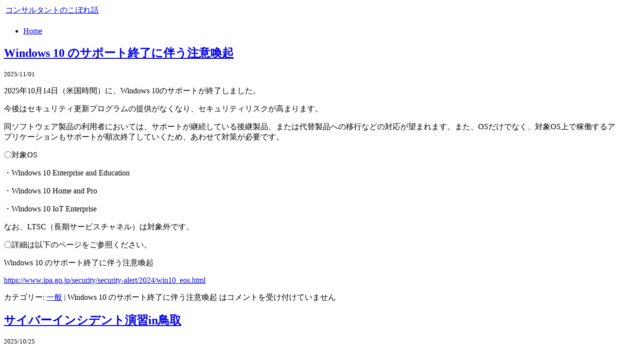

--- FILE ---
content_type: text/html; charset=UTF-8
request_url: https://blog.net-squares.com/?paged=2
body_size: 62802
content:
<!DOCTYPE html PUBLIC "-//W3C//DTD XHTML 1.0 Transitional//EN" "http://www.w3.org/TR/xhtml1/DTD/xhtml1-transitional.dtd">
<html xmlns="http://www.w3.org/1999/xhtml" lang="ja">

<head profile="http://gmpg.org/xfn/11">
<meta http-equiv="Content-Type" content="text/html; charset=UTF-8" />

<title>コンサルタントのこぼれ話  </title>

<meta name="generator" content="WordPress 6.1.9" /> <!-- leave this for stats -->

<link rel="stylesheet" href="https://blog.net-squares.com/wp-content/themes/0967/style.css" type="text/css" media="screen" />
<link rel="alternate" type="application/rss+xml" title="コンサルタントのこぼれ話 RSS Feed" href="https://blog.net-squares.com/?feed=rss2" />
<link rel="pingback" href="https://blog.net-squares.com/xmlrpc.php" />
<script type="text/javascript" src="https://blog.net-squares.com/wp-content/themes/0967/script.js"></script>
<meta name='robots' content='max-image-preview:large' />
<script type="text/javascript">
window._wpemojiSettings = {"baseUrl":"https:\/\/s.w.org\/images\/core\/emoji\/14.0.0\/72x72\/","ext":".png","svgUrl":"https:\/\/s.w.org\/images\/core\/emoji\/14.0.0\/svg\/","svgExt":".svg","source":{"concatemoji":"https:\/\/blog.net-squares.com\/wp-includes\/js\/wp-emoji-release.min.js?ver=6.1.9"}};
/*! This file is auto-generated */
!function(e,a,t){var n,r,o,i=a.createElement("canvas"),p=i.getContext&&i.getContext("2d");function s(e,t){var a=String.fromCharCode,e=(p.clearRect(0,0,i.width,i.height),p.fillText(a.apply(this,e),0,0),i.toDataURL());return p.clearRect(0,0,i.width,i.height),p.fillText(a.apply(this,t),0,0),e===i.toDataURL()}function c(e){var t=a.createElement("script");t.src=e,t.defer=t.type="text/javascript",a.getElementsByTagName("head")[0].appendChild(t)}for(o=Array("flag","emoji"),t.supports={everything:!0,everythingExceptFlag:!0},r=0;r<o.length;r++)t.supports[o[r]]=function(e){if(p&&p.fillText)switch(p.textBaseline="top",p.font="600 32px Arial",e){case"flag":return s([127987,65039,8205,9895,65039],[127987,65039,8203,9895,65039])?!1:!s([55356,56826,55356,56819],[55356,56826,8203,55356,56819])&&!s([55356,57332,56128,56423,56128,56418,56128,56421,56128,56430,56128,56423,56128,56447],[55356,57332,8203,56128,56423,8203,56128,56418,8203,56128,56421,8203,56128,56430,8203,56128,56423,8203,56128,56447]);case"emoji":return!s([129777,127995,8205,129778,127999],[129777,127995,8203,129778,127999])}return!1}(o[r]),t.supports.everything=t.supports.everything&&t.supports[o[r]],"flag"!==o[r]&&(t.supports.everythingExceptFlag=t.supports.everythingExceptFlag&&t.supports[o[r]]);t.supports.everythingExceptFlag=t.supports.everythingExceptFlag&&!t.supports.flag,t.DOMReady=!1,t.readyCallback=function(){t.DOMReady=!0},t.supports.everything||(n=function(){t.readyCallback()},a.addEventListener?(a.addEventListener("DOMContentLoaded",n,!1),e.addEventListener("load",n,!1)):(e.attachEvent("onload",n),a.attachEvent("onreadystatechange",function(){"complete"===a.readyState&&t.readyCallback()})),(e=t.source||{}).concatemoji?c(e.concatemoji):e.wpemoji&&e.twemoji&&(c(e.twemoji),c(e.wpemoji)))}(window,document,window._wpemojiSettings);
</script>
<style type="text/css">
img.wp-smiley,
img.emoji {
	display: inline !important;
	border: none !important;
	box-shadow: none !important;
	height: 1em !important;
	width: 1em !important;
	margin: 0 0.07em !important;
	vertical-align: -0.1em !important;
	background: none !important;
	padding: 0 !important;
}
</style>
	<link rel='stylesheet' id='wp-block-library-css' href='https://blog.net-squares.com/wp-includes/css/dist/block-library/style.min.css?ver=6.1.9' type='text/css' media='all' />
<link rel='stylesheet' id='classic-theme-styles-css' href='https://blog.net-squares.com/wp-includes/css/classic-themes.min.css?ver=1' type='text/css' media='all' />
<style id='global-styles-inline-css' type='text/css'>
body{--wp--preset--color--black: #000000;--wp--preset--color--cyan-bluish-gray: #abb8c3;--wp--preset--color--white: #ffffff;--wp--preset--color--pale-pink: #f78da7;--wp--preset--color--vivid-red: #cf2e2e;--wp--preset--color--luminous-vivid-orange: #ff6900;--wp--preset--color--luminous-vivid-amber: #fcb900;--wp--preset--color--light-green-cyan: #7bdcb5;--wp--preset--color--vivid-green-cyan: #00d084;--wp--preset--color--pale-cyan-blue: #8ed1fc;--wp--preset--color--vivid-cyan-blue: #0693e3;--wp--preset--color--vivid-purple: #9b51e0;--wp--preset--gradient--vivid-cyan-blue-to-vivid-purple: linear-gradient(135deg,rgba(6,147,227,1) 0%,rgb(155,81,224) 100%);--wp--preset--gradient--light-green-cyan-to-vivid-green-cyan: linear-gradient(135deg,rgb(122,220,180) 0%,rgb(0,208,130) 100%);--wp--preset--gradient--luminous-vivid-amber-to-luminous-vivid-orange: linear-gradient(135deg,rgba(252,185,0,1) 0%,rgba(255,105,0,1) 100%);--wp--preset--gradient--luminous-vivid-orange-to-vivid-red: linear-gradient(135deg,rgba(255,105,0,1) 0%,rgb(207,46,46) 100%);--wp--preset--gradient--very-light-gray-to-cyan-bluish-gray: linear-gradient(135deg,rgb(238,238,238) 0%,rgb(169,184,195) 100%);--wp--preset--gradient--cool-to-warm-spectrum: linear-gradient(135deg,rgb(74,234,220) 0%,rgb(151,120,209) 20%,rgb(207,42,186) 40%,rgb(238,44,130) 60%,rgb(251,105,98) 80%,rgb(254,248,76) 100%);--wp--preset--gradient--blush-light-purple: linear-gradient(135deg,rgb(255,206,236) 0%,rgb(152,150,240) 100%);--wp--preset--gradient--blush-bordeaux: linear-gradient(135deg,rgb(254,205,165) 0%,rgb(254,45,45) 50%,rgb(107,0,62) 100%);--wp--preset--gradient--luminous-dusk: linear-gradient(135deg,rgb(255,203,112) 0%,rgb(199,81,192) 50%,rgb(65,88,208) 100%);--wp--preset--gradient--pale-ocean: linear-gradient(135deg,rgb(255,245,203) 0%,rgb(182,227,212) 50%,rgb(51,167,181) 100%);--wp--preset--gradient--electric-grass: linear-gradient(135deg,rgb(202,248,128) 0%,rgb(113,206,126) 100%);--wp--preset--gradient--midnight: linear-gradient(135deg,rgb(2,3,129) 0%,rgb(40,116,252) 100%);--wp--preset--duotone--dark-grayscale: url('#wp-duotone-dark-grayscale');--wp--preset--duotone--grayscale: url('#wp-duotone-grayscale');--wp--preset--duotone--purple-yellow: url('#wp-duotone-purple-yellow');--wp--preset--duotone--blue-red: url('#wp-duotone-blue-red');--wp--preset--duotone--midnight: url('#wp-duotone-midnight');--wp--preset--duotone--magenta-yellow: url('#wp-duotone-magenta-yellow');--wp--preset--duotone--purple-green: url('#wp-duotone-purple-green');--wp--preset--duotone--blue-orange: url('#wp-duotone-blue-orange');--wp--preset--font-size--small: 13px;--wp--preset--font-size--medium: 20px;--wp--preset--font-size--large: 36px;--wp--preset--font-size--x-large: 42px;--wp--preset--spacing--20: 0.44rem;--wp--preset--spacing--30: 0.67rem;--wp--preset--spacing--40: 1rem;--wp--preset--spacing--50: 1.5rem;--wp--preset--spacing--60: 2.25rem;--wp--preset--spacing--70: 3.38rem;--wp--preset--spacing--80: 5.06rem;}:where(.is-layout-flex){gap: 0.5em;}body .is-layout-flow > .alignleft{float: left;margin-inline-start: 0;margin-inline-end: 2em;}body .is-layout-flow > .alignright{float: right;margin-inline-start: 2em;margin-inline-end: 0;}body .is-layout-flow > .aligncenter{margin-left: auto !important;margin-right: auto !important;}body .is-layout-constrained > .alignleft{float: left;margin-inline-start: 0;margin-inline-end: 2em;}body .is-layout-constrained > .alignright{float: right;margin-inline-start: 2em;margin-inline-end: 0;}body .is-layout-constrained > .aligncenter{margin-left: auto !important;margin-right: auto !important;}body .is-layout-constrained > :where(:not(.alignleft):not(.alignright):not(.alignfull)){max-width: var(--wp--style--global--content-size);margin-left: auto !important;margin-right: auto !important;}body .is-layout-constrained > .alignwide{max-width: var(--wp--style--global--wide-size);}body .is-layout-flex{display: flex;}body .is-layout-flex{flex-wrap: wrap;align-items: center;}body .is-layout-flex > *{margin: 0;}:where(.wp-block-columns.is-layout-flex){gap: 2em;}.has-black-color{color: var(--wp--preset--color--black) !important;}.has-cyan-bluish-gray-color{color: var(--wp--preset--color--cyan-bluish-gray) !important;}.has-white-color{color: var(--wp--preset--color--white) !important;}.has-pale-pink-color{color: var(--wp--preset--color--pale-pink) !important;}.has-vivid-red-color{color: var(--wp--preset--color--vivid-red) !important;}.has-luminous-vivid-orange-color{color: var(--wp--preset--color--luminous-vivid-orange) !important;}.has-luminous-vivid-amber-color{color: var(--wp--preset--color--luminous-vivid-amber) !important;}.has-light-green-cyan-color{color: var(--wp--preset--color--light-green-cyan) !important;}.has-vivid-green-cyan-color{color: var(--wp--preset--color--vivid-green-cyan) !important;}.has-pale-cyan-blue-color{color: var(--wp--preset--color--pale-cyan-blue) !important;}.has-vivid-cyan-blue-color{color: var(--wp--preset--color--vivid-cyan-blue) !important;}.has-vivid-purple-color{color: var(--wp--preset--color--vivid-purple) !important;}.has-black-background-color{background-color: var(--wp--preset--color--black) !important;}.has-cyan-bluish-gray-background-color{background-color: var(--wp--preset--color--cyan-bluish-gray) !important;}.has-white-background-color{background-color: var(--wp--preset--color--white) !important;}.has-pale-pink-background-color{background-color: var(--wp--preset--color--pale-pink) !important;}.has-vivid-red-background-color{background-color: var(--wp--preset--color--vivid-red) !important;}.has-luminous-vivid-orange-background-color{background-color: var(--wp--preset--color--luminous-vivid-orange) !important;}.has-luminous-vivid-amber-background-color{background-color: var(--wp--preset--color--luminous-vivid-amber) !important;}.has-light-green-cyan-background-color{background-color: var(--wp--preset--color--light-green-cyan) !important;}.has-vivid-green-cyan-background-color{background-color: var(--wp--preset--color--vivid-green-cyan) !important;}.has-pale-cyan-blue-background-color{background-color: var(--wp--preset--color--pale-cyan-blue) !important;}.has-vivid-cyan-blue-background-color{background-color: var(--wp--preset--color--vivid-cyan-blue) !important;}.has-vivid-purple-background-color{background-color: var(--wp--preset--color--vivid-purple) !important;}.has-black-border-color{border-color: var(--wp--preset--color--black) !important;}.has-cyan-bluish-gray-border-color{border-color: var(--wp--preset--color--cyan-bluish-gray) !important;}.has-white-border-color{border-color: var(--wp--preset--color--white) !important;}.has-pale-pink-border-color{border-color: var(--wp--preset--color--pale-pink) !important;}.has-vivid-red-border-color{border-color: var(--wp--preset--color--vivid-red) !important;}.has-luminous-vivid-orange-border-color{border-color: var(--wp--preset--color--luminous-vivid-orange) !important;}.has-luminous-vivid-amber-border-color{border-color: var(--wp--preset--color--luminous-vivid-amber) !important;}.has-light-green-cyan-border-color{border-color: var(--wp--preset--color--light-green-cyan) !important;}.has-vivid-green-cyan-border-color{border-color: var(--wp--preset--color--vivid-green-cyan) !important;}.has-pale-cyan-blue-border-color{border-color: var(--wp--preset--color--pale-cyan-blue) !important;}.has-vivid-cyan-blue-border-color{border-color: var(--wp--preset--color--vivid-cyan-blue) !important;}.has-vivid-purple-border-color{border-color: var(--wp--preset--color--vivid-purple) !important;}.has-vivid-cyan-blue-to-vivid-purple-gradient-background{background: var(--wp--preset--gradient--vivid-cyan-blue-to-vivid-purple) !important;}.has-light-green-cyan-to-vivid-green-cyan-gradient-background{background: var(--wp--preset--gradient--light-green-cyan-to-vivid-green-cyan) !important;}.has-luminous-vivid-amber-to-luminous-vivid-orange-gradient-background{background: var(--wp--preset--gradient--luminous-vivid-amber-to-luminous-vivid-orange) !important;}.has-luminous-vivid-orange-to-vivid-red-gradient-background{background: var(--wp--preset--gradient--luminous-vivid-orange-to-vivid-red) !important;}.has-very-light-gray-to-cyan-bluish-gray-gradient-background{background: var(--wp--preset--gradient--very-light-gray-to-cyan-bluish-gray) !important;}.has-cool-to-warm-spectrum-gradient-background{background: var(--wp--preset--gradient--cool-to-warm-spectrum) !important;}.has-blush-light-purple-gradient-background{background: var(--wp--preset--gradient--blush-light-purple) !important;}.has-blush-bordeaux-gradient-background{background: var(--wp--preset--gradient--blush-bordeaux) !important;}.has-luminous-dusk-gradient-background{background: var(--wp--preset--gradient--luminous-dusk) !important;}.has-pale-ocean-gradient-background{background: var(--wp--preset--gradient--pale-ocean) !important;}.has-electric-grass-gradient-background{background: var(--wp--preset--gradient--electric-grass) !important;}.has-midnight-gradient-background{background: var(--wp--preset--gradient--midnight) !important;}.has-small-font-size{font-size: var(--wp--preset--font-size--small) !important;}.has-medium-font-size{font-size: var(--wp--preset--font-size--medium) !important;}.has-large-font-size{font-size: var(--wp--preset--font-size--large) !important;}.has-x-large-font-size{font-size: var(--wp--preset--font-size--x-large) !important;}
.wp-block-navigation a:where(:not(.wp-element-button)){color: inherit;}
:where(.wp-block-columns.is-layout-flex){gap: 2em;}
.wp-block-pullquote{font-size: 1.5em;line-height: 1.6;}
</style>
<link rel="https://api.w.org/" href="https://blog.net-squares.com/index.php?rest_route=/" /><link rel="EditURI" type="application/rsd+xml" title="RSD" href="https://blog.net-squares.com/xmlrpc.php?rsd" />
<link rel="wlwmanifest" type="application/wlwmanifest+xml" href="https://blog.net-squares.com/wp-includes/wlwmanifest.xml" />
<meta name="generator" content="WordPress 6.1.9" />
<meta name="google-site-verification" content="Aw_btkCLXMoz0NLe3S3x_RmI-zcTznz0ERK7GS2XRaM" />
</head>
<body>
<div class="PageBackgroundGlare"><div class="PageBackgroundGlareImage"></div></div>
<div class="Main">

<div class="Sheet">
  <div class="Sheet-body">
<div class="Header">
  <div>
<table class="logo">
<tr><td class="logo-name"><a href="https://blog.net-squares.com/">コンサルタントのこぼれ話</a></td></tr>
<tr><td class="logo-text"></td></tr>
</table>

  </div>
</div>
<div class="nav">
<ul class="menu">
<li><a class="active" href="https://blog.net-squares.com"><span><span>Home</span></span></a></li></ul>
<div class="l"></div><div class="r"><div></div></div></div><div class="contentLayout">
<div class="content">


<div class="Block">
  <div class="Block-body">

<div class="BlockContent">
  <div class="BlockContent-body">
  
    
      <div class="post" id="post-2835">
        <h2><a href="https://blog.net-squares.com/?p=2835" rel="bookmark" title="Windows 10 のサポート終了に伴う注意喚起のパーマリンク">Windows 10 のサポート終了に伴う注意喚起</a></h2>
        <small>2025/11/01 <!-- by kenji --></small>

        <div class="entry">
          <p data-removefontsize="true" data-originalcomputedfontsize="16"><span lang="EN-US" data-removefontsize="true" data-originalcomputedfontsize="16">2025</span>年<span lang="EN-US" data-removefontsize="true" data-originalcomputedfontsize="16">10</span>月<span lang="EN-US" data-removefontsize="true" data-originalcomputedfontsize="16">14</span>日（米国時間）に、<span lang="EN-US" data-removefontsize="true" data-originalcomputedfontsize="16">Windows 10</span>のサポートが終了しました。<u></u><u></u></p>
<p data-removefontsize="true" data-originalcomputedfontsize="16">今後はセキュリティ更新プログラムの提供がなくなり、<wbr />セキュリティリスクが高まります。<u></u><u></u></p>
<p data-removefontsize="true" data-originalcomputedfontsize="16">同ソフトウェア製品の利用者においては、<wbr />サポートが継続している後継製品、<wbr />または代替製品への移行などの対応が望まれます。また、<span lang="EN-US" data-removefontsize="true" data-originalcomputedfontsize="16">OS</span>だけ<wbr />でなく、対象<span lang="EN-US" data-removefontsize="true" data-originalcomputedfontsize="16">OS</span>上で稼働するアプリケーションもサポートが順次<wbr />終了していくため、あわせて対策が必要です。<u></u><u></u></p>
<p data-removefontsize="true" data-originalcomputedfontsize="16">〇対象<span lang="EN-US" data-removefontsize="true" data-originalcomputedfontsize="16">OS<u></u><u></u></span></p>
<p data-removefontsize="true" data-originalcomputedfontsize="16">・<span lang="EN-US" data-removefontsize="true" data-originalcomputedfontsize="16">Windows 10 Enterprise and Education<u></u><u></u></span></p>
<p data-removefontsize="true" data-originalcomputedfontsize="16">・<span lang="EN-US" data-removefontsize="true" data-originalcomputedfontsize="16">Windows 10 Home and Pro<u></u><u></u></span></p>
<p data-removefontsize="true" data-originalcomputedfontsize="16">・<span lang="EN-US" data-removefontsize="true" data-originalcomputedfontsize="16">Windows 10 IoT Enterprise<u></u><u></u></span></p>
<p data-removefontsize="true" data-originalcomputedfontsize="16">なお、<span lang="EN-US" data-removefontsize="true" data-originalcomputedfontsize="16">LTSC</span>（長期サービスチャネル）は対象外です。<u></u><u></u></p>
<p data-removefontsize="true" data-originalcomputedfontsize="16">〇詳細は以下のページをご参照ください。<u></u><u></u></p>
<p data-removefontsize="true" data-originalcomputedfontsize="16"><span lang="EN-US" data-removefontsize="true" data-originalcomputedfontsize="16">Windows 10 </span>のサポート終了に伴う注意喚起<u></u><u></u></p>
<p><span lang="EN-US"><a href="https://www.ipa.go.jp/security/security-alert/2024/win10_eos.html" target="_blank" rel="noopener" data-saferedirecturl="https://www.google.com/url?q=https://www.ipa.go.jp/security/security-alert/2024/win10_eos.html&amp;source=gmail&amp;ust=1762207187075000&amp;usg=AOvVaw3WCJSVqSBSdezZ9hEYVngp" data-removefontsize="true" data-originalcomputedfontsize="16">https://www.ipa.go.jp/<wbr />security/security-alert/2024/<wbr />win10_eos.html</a></span></p>
        </div>

        <p class="postmetadata"> カテゴリー: <a href="https://blog.net-squares.com/?cat=1" rel="category">一般</a> |   <span><span class="screen-reader-text">Windows 10 のサポート終了に伴う注意喚起 は</span>コメントを受け付けていません</span></p>
      </div>

    
      <div class="post" id="post-2832">
        <h2><a href="https://blog.net-squares.com/?p=2832" rel="bookmark" title="サイバーインシデント演習in鳥取のパーマリンク">サイバーインシデント演習in鳥取</a></h2>
        <small>2025/10/25 <!-- by kenji --></small>

        <div class="entry">
          <p style="font-weight: 400;" data-removefontsize="true" data-originalcomputedfontsize="16">　近年、世界的にサイバー攻撃を起因としたセキュリティインシデントが増加し、攻撃の手法も高度化・巧妙化しており、大企業にとどまらず、中小企業に対するサイバー攻撃も増加しています。</p>
<p style="font-weight: 400;" data-removefontsize="true" data-originalcomputedfontsize="16">　このような状況を踏まえ、本演習では、中小企業や団体等の経営層、セキュリティ責任者及び情報システム運用担当者を対象に、サイバー攻撃を受けた場合に、迅速に対応できるよう、初級レベルのインシデント対応を学ぶことができます。</p>
<p style="font-weight: 400;" data-removefontsize="true" data-originalcomputedfontsize="16">　参加費は、無料となっていますので、ぜひご参加ください。</p>
<p style="font-weight: 400;" data-removefontsize="true" data-originalcomputedfontsize="16">【開催日時】令和<span data-removefontsize="true" data-originalcomputedfontsize="16">7</span>年<span data-removefontsize="true" data-originalcomputedfontsize="16">11</span>月<span data-removefontsize="true" data-originalcomputedfontsize="16">26</span>日（水）<span data-removefontsize="true" data-originalcomputedfontsize="16">13:00</span>～<span data-removefontsize="true" data-originalcomputedfontsize="16">17:00</span>（受付開始：<span data-removefontsize="true" data-originalcomputedfontsize="16">12</span>時<span data-removefontsize="true" data-originalcomputedfontsize="16">30</span>分）</p>
<p style="font-weight: 400;" data-removefontsize="true" data-originalcomputedfontsize="16">【会　場】ホテルモナーク鳥取　仁風の間（鳥取県鳥取市永楽温泉町<span data-removefontsize="true" data-originalcomputedfontsize="16">403</span>）</p>
<p style="font-weight: 400;" data-removefontsize="true" data-originalcomputedfontsize="16">【対　象】中小企業や団体等の経営層、セキュリティ責任者及び情報システム運用担当者</p>
<p style="font-weight: 400;" data-removefontsize="true" data-originalcomputedfontsize="16">【定　員】<span data-removefontsize="true" data-originalcomputedfontsize="16">40</span>名<span data-removefontsize="true" data-originalcomputedfontsize="16">(</span>先着順<span data-removefontsize="true" data-originalcomputedfontsize="16">)</span></p>
<p style="font-weight: 400;" data-removefontsize="true" data-originalcomputedfontsize="16">【参加費】無料</p>
<p style="font-weight: 400;" data-removefontsize="true" data-originalcomputedfontsize="16">【申込方法】参加ご希望の方は令和<span data-removefontsize="true" data-originalcomputedfontsize="16">7</span>年<span data-removefontsize="true" data-originalcomputedfontsize="16">11</span>月<span data-removefontsize="true" data-originalcomputedfontsize="16">18</span>日（火<span data-removefontsize="true" data-originalcomputedfontsize="16">)</span>までに、以下のお申込みフォームからお申込みください。</p>
<p style="font-weight: 400;" data-removefontsize="true" data-originalcomputedfontsize="16">　　　　　　お申込みフォーム：<a href="https://www.kiis.or.jp/form/?id=248" data-saferedirecturl="https://www.google.com/url?q=https://www.kiis.or.jp/form/?id%3D248&amp;source=gmail&amp;ust=1761444750815000&amp;usg=AOvVaw01Avxb3vwrji1vInRs6I5U" data-removefontsize="true" data-originalcomputedfontsize="16">https://www.kiis.or.jp/form/?id=248</a></p>
        </div>

        <p class="postmetadata"> カテゴリー: <a href="https://blog.net-squares.com/?cat=1" rel="category">一般</a> |   <span><span class="screen-reader-text">サイバーインシデント演習in鳥取 は</span>コメントを受け付けていません</span></p>
      </div>

    
      <div class="post" id="post-2830">
        <h2><a href="https://blog.net-squares.com/?p=2830" rel="bookmark" title="中国出張のパーマリンク">中国出張</a></h2>
        <small>2025/10/18 <!-- by kenji --></small>

        <div class="entry">
          <p>今週は、厦門から上海まで出張に出ていました。</p>
<p>ISO20000の認証審査に10年間、その後の内部監査フォローに3年間の長いお付き合いになります。</p>
<p>その間にも中国の名所を案内して貰って、正直何処に行ったかよく覚えてないのですが、交流を深めさせて頂いてます。</p>
<p>可能な限り続けたいお仕事です、、、</p>
<p>&nbsp;</p>
        </div>

        <p class="postmetadata"> カテゴリー: <a href="https://blog.net-squares.com/?cat=1" rel="category">一般</a> |   <span><span class="screen-reader-text">中国出張 は</span>コメントを受け付けていません</span></p>
      </div>

    
      <div class="post" id="post-2827">
        <h2><a href="https://blog.net-squares.com/?p=2827" rel="bookmark" title="ひろしまITフェス2025（10/22-23）開催！のパーマリンク">ひろしまITフェス2025（10/22-23）開催！</a></h2>
        <small>2025/10/11 <!-- by kenji --></small>

        <div class="entry">
          <p>ひろしまIT推進実行委員会は、「ひろしまITフェス2025〜未来をつなぐ、ひろ<br />
しまテクノロジー・イノベーションハブ〜」<span dir="ltr">2025年10月22日（水）</span>・<span dir="ltr">23日（木）</span><br />
を、広島県情報プラザで開催します。IT業界の専門家や地元企業、学生、市民が<br />
集まり、最新技術や地域でのIT活用事例を学びながら意見交換を行います。地域<br />
課題解決や新産業創出に向けた取り組みを紹介し、広島の未来を共に描く2日間で<br />
す。<br />
(一社)広島県情報産業協会は、ひろしまIT推進実行委員会の構成員で運営主体で<br />
す。なお、本イベントはANIAも後援しています。</p>
<p>リンク：<span dir="ltr">https://www.hia.or.jp/fes2025/</span></p>
        </div>

        <p class="postmetadata"> カテゴリー: <a href="https://blog.net-squares.com/?cat=1" rel="category">一般</a> |   <span><span class="screen-reader-text">ひろしまITフェス2025（10/22-23）開催！ は</span>コメントを受け付けていません</span></p>
      </div>

    
      <div class="post" id="post-2825">
        <h2><a href="https://blog.net-squares.com/?p=2825" rel="bookmark" title="広島でセキュリティキャンプを開催！のパーマリンク">広島でセキュリティキャンプを開催！</a></h2>
        <small>2025/10/04 <!-- by kenji --></small>

        <div class="entry">
          <p>『セキュリティ・キャンプ2025ミニ（広島開催）～公開講座～』を下記の通り開催する事と致しましたので、ご案内申しあげます。</p>
<p>記</p>
<p>○演　題：『セキュリティ・キャンプ2025ミニ（広島開催）～公開講座～』</p>
<p>○日　時：令和7年10月24日(金) 13：00～17：40 (受付開始 12:30）</p>
<p>○場　所：ハイブリッド開催</p>
<p>オンライン（Zoomウェビナー）、現地参加が選択可能です</p>
<p>【現地】</p>
<p>広島市立大学サテライトキャンパス</p>
<p>（広島市中区大手町四丁目1番1号　大手町平和ビル9階）</p>
<p>○締　切：令和7年10月20日(月) 17:00</p>
<p>○参加資格：どなたでも参加できます（現地 50名、オンライン 200名）</p>
<p>（社会人・学生・教職員・保護者等）</p>
<p>○講演内容：</p>
<p>・「サイバー犯罪の現状と対策について」</p>
<p>サイバー犯罪対策課員／広島県警察本部 生活安全部</p>
<p>・「サイバー攻撃への実現可能な防御とは－その対策、間違っていませんか？－」</p>
<p>森井昌克氏／神戸大学 名誉教授 特命教授</p>
<p>・「生成AIとAIエージェントによるセキュリティ業務自動化について」</p>
<p>濱本常義氏／株式会社エネコム 情報システム事業本部 IT インテグレーション部</p>
<p>・「セキュリティ・キャンプ紹介」</p>
<p>齋藤 徳秀氏／一般社団法人セキュリティ・キャンプ協議会 地域連携グループ</p>
<p>・「HiBiSインターネットセキュリティ部会紹介」</p>
<p>久保康司氏／HiBiSインターネットセキュリティ部会</p>
<p>・「証券口座乗っ取り事案は対岸の火事ではない」</p>
<p>松本隆氏／株式会社ディー・エヌ・エー IT本部 セキュリティ部 サイバー アナリスト</p>
<p>○お申込：</p>
<p>セキュリティ・キャンプ協議会のHPよりお申し込みください。</p>
<p><a href="https://www.security-camp.or.jp/minicamp/hiroshima2025.html">https://www.security-camp.or.jp/minicamp/hiroshima2025.html</a></p>
<p>申込みされた方は、申込受領のメールが自動送信されます。メールが届かない場合は事務局までご連絡ください。オンライン入場方法は、後日事務局よりメールにてお知らせします。</p>
<p>○主　催：一般社団法人セキュリティ・キャンプ協議会</p>
<blockquote><p>　　　　　広島インターネットビジネスソサイエティ（HiBiS）</p></blockquote>
        </div>

        <p class="postmetadata"> カテゴリー: <a href="https://blog.net-squares.com/?cat=1" rel="category">一般</a> |   <span><span class="screen-reader-text">広島でセキュリティキャンプを開催！ は</span>コメントを受け付けていません</span></p>
      </div>

    
      <div class="post" id="post-2822">
        <h2><a href="https://blog.net-squares.com/?p=2822" rel="bookmark" title="セキュリティ・キャンプ2025ミニ（広島開催）のパーマリンク">セキュリティ・キャンプ2025ミニ（広島開催）</a></h2>
        <small>2025/09/27 <!-- by kenji --></small>

        <div class="entry">
          <p style="font-weight: 400;">『セキュリティ・キャンプ2025ミニ（広島開催）～公開講座～』を下記の通り開催する事と致しましたので、ご案内申しあげます。</p>
<p style="font-weight: 400;">　　　　　　　　　　　　　記</p>
<p style="font-weight: 400;">○演　題：『セキュリティ・キャンプ2025ミニ（広島開催）～公開講座～』</p>
<p style="font-weight: 400;">○日　時：令和7年10月24日(金) 13：00～17：40 (受付開始 12:30）</p>
<p style="font-weight: 400;">○場　所：ハイブリッド開催</p>
<p style="font-weight: 400;">　　　　　オンライン（Zoomウェビナー）、現地参加が選択可能です</p>
<p style="font-weight: 400;">　　　　　【現地】</p>
<p style="font-weight: 400;">　　　　　広島市立大学サテライトキャンパス</p>
<p style="font-weight: 400;">　　　　　（広島市中区大手町四丁目1番1号　大手町平和ビル9階）</p>
<p style="font-weight: 400;">○締　切：令和7年10月20日(月) 17:00</p>
<p style="font-weight: 400;">○参加資格：どなたでも参加できます（現地 50名、オンライン 200名）</p>
<p style="font-weight: 400;">　　　　　　（社会人・学生・教職員・保護者等）</p>
<p style="font-weight: 400;">○講演内容：</p>
<p style="font-weight: 400;">・「サイバー犯罪の現状と対策について」</p>
<p style="font-weight: 400;">　　サイバー犯罪対策課員／広島県警察本部 生活安全部</p>
<p style="font-weight: 400;">・「サイバー攻撃への実現可能な防御とは－その対策、間違っていませんか？－」</p>
<p style="font-weight: 400;">　　森井昌克氏／神戸大学 名誉教授 特命教授</p>
<p style="font-weight: 400;">・「生成AIとAIエージェントによるセキュリティ業務自動化について」</p>
<p style="font-weight: 400;">　　濱本常義氏／株式会社エネコム 情報システム事業本部 IT インテグレーション部</p>
<p style="font-weight: 400;">・「セキュリティ・キャンプ紹介」</p>
<p style="font-weight: 400;">　　齋藤 徳秀氏／一般社団法人セキュリティ・キャンプ協議会 地域連携グループ</p>
<p style="font-weight: 400;">・「HiBiSインターネットセキュリティ部会紹介」</p>
<p style="font-weight: 400;">　　久保康司氏／HiBiSインターネットセキュリティ部会</p>
<p style="font-weight: 400;">・「証券口座乗っ取り事案は対岸の火事ではない」</p>
<p style="font-weight: 400;">　　松本隆氏／株式会社ディー・エヌ・エー IT本部 セキュリティ部 サイバー アナリスト</p>
<p style="font-weight: 400;">○お申込：</p>
<p style="font-weight: 400;">セキュリティ・キャンプ協議会のHPよりお申し込みください。</p>
<p style="font-weight: 400;"><a href="https://www.security-camp.or.jp/minicamp/hiroshima2025.html">https://www.security-camp.or.jp/minicamp/hiroshima2025.html</a></p>
<p style="font-weight: 400;">申込みされた方は、申込受領のメールが自動送信されます。メールが届かない場合は事務局までご連絡ください。オンライン入場方法は、後日事務局よりメールにてお知らせします。</p>
<p style="font-weight: 400;">○主　催：一般社団法人セキュリティ・キャンプ協議会</p>
<p style="font-weight: 400;">　　　　　広島インターネットビジネスソサイエティ（HiBiS）</p>
        </div>

        <p class="postmetadata"> カテゴリー: <a href="https://blog.net-squares.com/?cat=1" rel="category">一般</a> |   <span><span class="screen-reader-text">セキュリティ・キャンプ2025ミニ（広島開催） は</span>コメントを受け付けていません</span></p>
      </div>

    
      <div class="post" id="post-2820">
        <h2><a href="https://blog.net-squares.com/?p=2820" rel="bookmark" title="GitLabの脆弱性のパーマリンク">GitLabの脆弱性</a></h2>
        <small>2025/09/20 <!-- by kenji --></small>

        <div class="entry">
          <p style="font-weight: 400;">・GitLabの「Unopim」に不適切なアクセス制御の脆弱性(GitLab)(08/22)</p>
<p style="font-weight: 400;"><a href="https://advisories.gitlab.com/pkg/composer/unopim/unopim/CVE-2025-55741/">https://advisories.gitlab.com/pkg/composer/unopim/unopim/CVE-2025-55741/</a></p>
<p style="font-weight: 400;">　※CVSSv3.1では基本値「8.1」となっています。</p>
<p style="font-weight: 400;">・GitLabの「Volto」「Valtimo」「NeuVector」に管理者アカウントのデフォルトパスワード等の脆弱性(GitLab)(08/28)</p>
<p style="font-weight: 400;"><a href="https://advisories.gitlab.com/pkg/npm/@plone/volto/CVE-2025-58047/">https://advisories.gitlab.com/pkg/npm/@plone/volto/CVE-2025-58047/</a>　<a href="https://advisories.gitlab.com/pkg/maven/com.ritense.valtimo/core/CVE-2025-58059/">https://advisories.gitlab.com/pkg/maven/com.ritense.valtimo/core/CVE-2025-58059/</a>　<a href="https://advisories.gitlab.com/pkg/golang/github.com/neuvector/neuvector/CVE-2025-8077/">https://advisories.gitlab.com/pkg/golang/github.com/neuvector/neuvector/CVE-2025-8077/</a></p>
<p style="font-weight: 400;">　※CVSSv3.1では基本値「9.8」となっています。</p>
<p style="font-weight: 400;">・GitLabの「Fleet」「Rancher」に機密情報のクリアテキスト保存等の脆弱性(GitLab)(08/29)　<a href="https://advisories.gitlab.com/pkg/golang/github.com/rancher/fleet/CVE-2024-52284/">https://advisories.gitlab.com/pkg/golang/github.com/rancher/fleet/CVE-2024-52284/</a>　<a href="https://advisories.gitlab.com/pkg/golang/github.com/rancher/rancher/CVE-2024-58259/">https://advisories.gitlab.com/pkg/golang/github.com/rancher/rancher/CVE-2024-58259/</a></p>
<p style="font-weight: 400;">　※CVSSv3.1では基本値「8.2」となっています。</p>
<p style="font-weight: 400;">・GitLabの「undertow-core」「soft-serve」「mcp-markdownify-server」にパストラバーサル等の脆弱性(GitLab)(09/02)　<a href="https://advisories.gitlab.com/pkg/maven/io.undertow/undertow-core/CVE-2025-9784/">https://advisories.gitlab.com/pkg/maven/io.undertow/undertow-core/CVE-2025-9784/</a>　<a href="https://advisories.gitlab.com/pkg/golang/github.com/charmbracelet/soft-serve/CVE-2025-58355/">https://advisories.gitlab.com/pkg/golang/github.com/charmbracelet/soft-serve/CVE-2025-58355/</a></p>
<p style="font-weight: 400;">　<a href="https://advisories.gitlab.com/pkg/npm/mcp-markdownify-server/GHSA-45qj-4xq3-3c45/">https://advisories.gitlab.com/pkg/npm/mcp-markdownify-server/GHSA-45qj-4xq3-3c45/</a></p>
<p style="font-weight: 400;">　※CVSSv3.1では基本値「7.7」となっています。</p>
        </div>

        <p class="postmetadata"> カテゴリー: <a href="https://blog.net-squares.com/?cat=1" rel="category">一般</a> |   <span><span class="screen-reader-text">GitLabの脆弱性 は</span>コメントを受け付けていません</span></p>
      </div>

    
      <div class="post" id="post-2817">
        <h2><a href="https://blog.net-squares.com/?p=2817" rel="bookmark" title="「Obsidian GitHub Copilot Plugin」の脆弱性のパーマリンク">「Obsidian GitHub Copilot Plugin」の脆弱性</a></h2>
        <small>2025/09/13 <!-- by kenji --></small>

        <div class="entry">
          <p>〇「Obsidian GitHub Copilot Plugin」における重要情報の平文保存の脆弱性<br />
○概要<br />
・Pierre-Adrien Vasseurが提供する「Obsidian GitHub Copilot Plugin」は、Obsidian上でGithub Copilotを使用するためのプラグインです。<br />
・「Obsidian GitHub Copilot Plugin」には、重要情報の平文保存の脆弱性が存在します。<br />
・攻撃者に当該プラグインが利用するGitHub APIトークンを取得され、連携するGitHubアカウントにおいて不正な操作をされる可能性があります。<br />
・開発者が提供する情報をもとに、最新版へアップデートしてください。<br />
この脆弱性情報は、2025年5月26日にIPAセキュリティセンターが届出を受け、JPCERT/CCが、製品開発者と調整を行ない、2025年9月5日に公表したものです。<br />
○詳細<br />
・「Obsidian GitHub Copilot Plugin」における重要情報の平文保存の脆弱性<br />
URL：<span dir="ltr">https://jvn.jp/jp/JVN41633999/index.html</span></p>
        </div>

        <p class="postmetadata"> カテゴリー: <a href="https://blog.net-squares.com/?cat=1" rel="category">一般</a> |   <span><span class="screen-reader-text">「Obsidian GitHub Copilot Plugin」の脆弱性 は</span>コメントを受け付けていません</span></p>
      </div>

    
      <div class="post" id="post-2815">
        <h2><a href="https://blog.net-squares.com/?p=2815" rel="bookmark" title="広島における生成AIを使ったシステム開発最前線のパーマリンク">広島における生成AIを使ったシステム開発最前線</a></h2>
        <small>2025/09/06 <!-- by kenji --></small>

        <div class="entry">
          <p>広島で生成AIを活用したシステム開発を行っている企業に活用方法を紹介いただきます。 今後につながる最新の開発を知る良い機会ですので、是非とも参加申し込みください。</p>
<p>日時：2025年9月12日（金）17：00~（受付開始16：30）</p>
<p>会場：イノベーションハブひろしまＣａｍｐｓ</p>
<p>参加費：無料</p>
<p>申込：https://hibis.connpass.com/event/361994/</p>
        </div>

        <p class="postmetadata"> カテゴリー: <a href="https://blog.net-squares.com/?cat=1" rel="category">一般</a> |   <span><span class="screen-reader-text">広島における生成AIを使ったシステム開発最前線 は</span>コメントを受け付けていません</span></p>
      </div>

    
      <div class="post" id="post-2810">
        <h2><a href="https://blog.net-squares.com/?p=2810" rel="bookmark" title="創立25周年！！！のパーマリンク">創立25周年！！！</a></h2>
        <small>2025/08/25 <!-- by kenji --></small>

        <div class="entry">
          <p>2000年8月25日は、ネットスクエアの創立記念日です。</p>
<p>お陰様で、創立25周年を迎えることが出来ました。</p>
<p>これもひとえにお取引様をはじめとした皆様方からのご支援の賜物です。</p>
<p>これからも引き続き精進してゆきますので、ご指導ご鞭撻のほどよろしくお願いします！</p>
        </div>

        <p class="postmetadata"> カテゴリー: <a href="https://blog.net-squares.com/?cat=1" rel="category">一般</a> |   <span><span class="screen-reader-text">創立25周年！！！ は</span>コメントを受け付けていません</span></p>
      </div>

    
    <div class="navigation">
      <div class="alignleft"><a href="https://blog.net-squares.com/?paged=3" >&laquo; 前ページへ</a></div>
      <div class="alignright"><a href="https://blog.net-squares.com/" >次ページへ &raquo;</a></div>
    </div>

  
  </div>
</div>

  </div>
  <div class="Block-tl"></div>
  <div class="Block-tr"><div></div></div>
  <div class="Block-bl"><div></div></div>
  <div class="Block-br"><div></div></div>
  <div class="Block-tc"><div></div></div>
  <div class="Block-bc"><div></div></div>
  <div class="Block-cl"><div></div></div>
  <div class="Block-cr"><div></div></div>
  <div class="Block-cc"></div>
</div>


</div>
<div class="sidebar1">

					

<div class="Block">
  <div class="Block-body">
<div class="BlockHeader">
Categories
  <div class="l"></div>
  <div class="r"><div></div></div>
</div>

<div class="BlockContent">
  <div class="BlockContent-body">
<ul>
  	<li class="cat-item cat-item-1"><a href="https://blog.net-squares.com/?cat=1">一般</a> (974)
</li>
</ul>
  </div>
</div>

  </div>
  <div class="Block-tl"></div>
  <div class="Block-tr"><div></div></div>
  <div class="Block-bl"><div></div></div>
  <div class="Block-br"><div></div></div>
  <div class="Block-tc"><div></div></div>
  <div class="Block-bc"><div></div></div>
  <div class="Block-cl"><div></div></div>
  <div class="Block-cr"><div></div></div>
  <div class="Block-cc"></div>
</div>

<div class="Block">
  <div class="Block-body">
<div class="BlockHeader">
Bookmarks
  <div class="l"></div>
  <div class="r"><div></div></div>
</div>

<div class="BlockContent">
  <div class="BlockContent-body">
<ul>
            </ul>
  </div>
</div>

  </div>
  <div class="Block-tl"></div>
  <div class="Block-tr"><div></div></div>
  <div class="Block-bl"><div></div></div>
  <div class="Block-br"><div></div></div>
  <div class="Block-tc"><div></div></div>
  <div class="Block-bc"><div></div></div>
  <div class="Block-cl"><div></div></div>
  <div class="Block-cr"><div></div></div>
  <div class="Block-cc"></div>
</div>

<div class="Block">
  <div class="Block-body">
<div class="BlockHeader">
Search
  <div class="l"></div>
  <div class="r"><div></div></div>
</div>

<div class="BlockContent">
  <div class="BlockContent-body">
<form method="get" id="searchform" action="https://blog.net-squares.com/">
<input type="text" value="" name="s" id="s" style="width: 95%;" />

<button class="Button" type="submit" name="search">
  <span class="btn">
    <span class="t">Search</span>
    <span class="r"><span></span></span>
    <span class="l"></span>
  </span>
</button>

</form>

  </div>
</div>

  </div>
  <div class="Block-tl"></div>
  <div class="Block-tr"><div></div></div>
  <div class="Block-bl"><div></div></div>
  <div class="Block-br"><div></div></div>
  <div class="Block-tc"><div></div></div>
  <div class="Block-bc"><div></div></div>
  <div class="Block-cl"><div></div></div>
  <div class="Block-cr"><div></div></div>
  <div class="Block-cc"></div>
</div>

<div class="Block">
  <div class="Block-body">
<div class="BlockHeader">
Archive
  <div class="l"></div>
  <div class="r"><div></div></div>
</div>

<div class="BlockContent">
  <div class="BlockContent-body">
                 <p>You are currently browsing the <a href="https://blog.net-squares.com/">コンサルタントのこぼれ話</a> ブログアーカイブ.</p>

      
            
      <ul>
      	<li><a href='https://blog.net-squares.com/?m=202601'>2026年1月</a></li>
	<li><a href='https://blog.net-squares.com/?m=202512'>2025年12月</a></li>
	<li><a href='https://blog.net-squares.com/?m=202511'>2025年11月</a></li>
	<li><a href='https://blog.net-squares.com/?m=202510'>2025年10月</a></li>
	<li><a href='https://blog.net-squares.com/?m=202509'>2025年9月</a></li>
	<li><a href='https://blog.net-squares.com/?m=202508'>2025年8月</a></li>
	<li><a href='https://blog.net-squares.com/?m=202507'>2025年7月</a></li>
	<li><a href='https://blog.net-squares.com/?m=202506'>2025年6月</a></li>
	<li><a href='https://blog.net-squares.com/?m=202505'>2025年5月</a></li>
	<li><a href='https://blog.net-squares.com/?m=202504'>2025年4月</a></li>
	<li><a href='https://blog.net-squares.com/?m=202503'>2025年3月</a></li>
	<li><a href='https://blog.net-squares.com/?m=202502'>2025年2月</a></li>
	<li><a href='https://blog.net-squares.com/?m=202501'>2025年1月</a></li>
	<li><a href='https://blog.net-squares.com/?m=202412'>2024年12月</a></li>
	<li><a href='https://blog.net-squares.com/?m=202411'>2024年11月</a></li>
	<li><a href='https://blog.net-squares.com/?m=202410'>2024年10月</a></li>
	<li><a href='https://blog.net-squares.com/?m=202409'>2024年9月</a></li>
	<li><a href='https://blog.net-squares.com/?m=202408'>2024年8月</a></li>
	<li><a href='https://blog.net-squares.com/?m=202407'>2024年7月</a></li>
	<li><a href='https://blog.net-squares.com/?m=202406'>2024年6月</a></li>
	<li><a href='https://blog.net-squares.com/?m=202405'>2024年5月</a></li>
	<li><a href='https://blog.net-squares.com/?m=202404'>2024年4月</a></li>
	<li><a href='https://blog.net-squares.com/?m=202403'>2024年3月</a></li>
	<li><a href='https://blog.net-squares.com/?m=202402'>2024年2月</a></li>
	<li><a href='https://blog.net-squares.com/?m=202401'>2024年1月</a></li>
	<li><a href='https://blog.net-squares.com/?m=202312'>2023年12月</a></li>
	<li><a href='https://blog.net-squares.com/?m=202311'>2023年11月</a></li>
	<li><a href='https://blog.net-squares.com/?m=202310'>2023年10月</a></li>
	<li><a href='https://blog.net-squares.com/?m=202309'>2023年9月</a></li>
	<li><a href='https://blog.net-squares.com/?m=202308'>2023年8月</a></li>
	<li><a href='https://blog.net-squares.com/?m=202307'>2023年7月</a></li>
	<li><a href='https://blog.net-squares.com/?m=202306'>2023年6月</a></li>
	<li><a href='https://blog.net-squares.com/?m=202305'>2023年5月</a></li>
	<li><a href='https://blog.net-squares.com/?m=202304'>2023年4月</a></li>
	<li><a href='https://blog.net-squares.com/?m=202303'>2023年3月</a></li>
	<li><a href='https://blog.net-squares.com/?m=202302'>2023年2月</a></li>
	<li><a href='https://blog.net-squares.com/?m=202301'>2023年1月</a></li>
	<li><a href='https://blog.net-squares.com/?m=202212'>2022年12月</a></li>
	<li><a href='https://blog.net-squares.com/?m=202211'>2022年11月</a></li>
	<li><a href='https://blog.net-squares.com/?m=202210'>2022年10月</a></li>
	<li><a href='https://blog.net-squares.com/?m=202209'>2022年9月</a></li>
	<li><a href='https://blog.net-squares.com/?m=202208'>2022年8月</a></li>
	<li><a href='https://blog.net-squares.com/?m=202207'>2022年7月</a></li>
	<li><a href='https://blog.net-squares.com/?m=202206'>2022年6月</a></li>
	<li><a href='https://blog.net-squares.com/?m=202205'>2022年5月</a></li>
	<li><a href='https://blog.net-squares.com/?m=202204'>2022年4月</a></li>
	<li><a href='https://blog.net-squares.com/?m=202203'>2022年3月</a></li>
	<li><a href='https://blog.net-squares.com/?m=202202'>2022年2月</a></li>
	<li><a href='https://blog.net-squares.com/?m=202201'>2022年1月</a></li>
	<li><a href='https://blog.net-squares.com/?m=202112'>2021年12月</a></li>
	<li><a href='https://blog.net-squares.com/?m=202111'>2021年11月</a></li>
	<li><a href='https://blog.net-squares.com/?m=202110'>2021年10月</a></li>
	<li><a href='https://blog.net-squares.com/?m=202109'>2021年9月</a></li>
	<li><a href='https://blog.net-squares.com/?m=202108'>2021年8月</a></li>
	<li><a href='https://blog.net-squares.com/?m=202107'>2021年7月</a></li>
	<li><a href='https://blog.net-squares.com/?m=202106'>2021年6月</a></li>
	<li><a href='https://blog.net-squares.com/?m=202105'>2021年5月</a></li>
	<li><a href='https://blog.net-squares.com/?m=202104'>2021年4月</a></li>
	<li><a href='https://blog.net-squares.com/?m=202103'>2021年3月</a></li>
	<li><a href='https://blog.net-squares.com/?m=202102'>2021年2月</a></li>
	<li><a href='https://blog.net-squares.com/?m=202101'>2021年1月</a></li>
	<li><a href='https://blog.net-squares.com/?m=202012'>2020年12月</a></li>
	<li><a href='https://blog.net-squares.com/?m=202011'>2020年11月</a></li>
	<li><a href='https://blog.net-squares.com/?m=202010'>2020年10月</a></li>
	<li><a href='https://blog.net-squares.com/?m=202009'>2020年9月</a></li>
	<li><a href='https://blog.net-squares.com/?m=202008'>2020年8月</a></li>
	<li><a href='https://blog.net-squares.com/?m=202007'>2020年7月</a></li>
	<li><a href='https://blog.net-squares.com/?m=202006'>2020年6月</a></li>
	<li><a href='https://blog.net-squares.com/?m=202005'>2020年5月</a></li>
	<li><a href='https://blog.net-squares.com/?m=202004'>2020年4月</a></li>
	<li><a href='https://blog.net-squares.com/?m=202003'>2020年3月</a></li>
	<li><a href='https://blog.net-squares.com/?m=202002'>2020年2月</a></li>
	<li><a href='https://blog.net-squares.com/?m=202001'>2020年1月</a></li>
	<li><a href='https://blog.net-squares.com/?m=201912'>2019年12月</a></li>
	<li><a href='https://blog.net-squares.com/?m=201911'>2019年11月</a></li>
	<li><a href='https://blog.net-squares.com/?m=201910'>2019年10月</a></li>
	<li><a href='https://blog.net-squares.com/?m=201909'>2019年9月</a></li>
	<li><a href='https://blog.net-squares.com/?m=201908'>2019年8月</a></li>
	<li><a href='https://blog.net-squares.com/?m=201907'>2019年7月</a></li>
	<li><a href='https://blog.net-squares.com/?m=201906'>2019年6月</a></li>
	<li><a href='https://blog.net-squares.com/?m=201905'>2019年5月</a></li>
	<li><a href='https://blog.net-squares.com/?m=201904'>2019年4月</a></li>
	<li><a href='https://blog.net-squares.com/?m=201903'>2019年3月</a></li>
	<li><a href='https://blog.net-squares.com/?m=201902'>2019年2月</a></li>
	<li><a href='https://blog.net-squares.com/?m=201901'>2019年1月</a></li>
	<li><a href='https://blog.net-squares.com/?m=201812'>2018年12月</a></li>
	<li><a href='https://blog.net-squares.com/?m=201811'>2018年11月</a></li>
	<li><a href='https://blog.net-squares.com/?m=201810'>2018年10月</a></li>
	<li><a href='https://blog.net-squares.com/?m=201809'>2018年9月</a></li>
	<li><a href='https://blog.net-squares.com/?m=201808'>2018年8月</a></li>
	<li><a href='https://blog.net-squares.com/?m=201807'>2018年7月</a></li>
	<li><a href='https://blog.net-squares.com/?m=201806'>2018年6月</a></li>
	<li><a href='https://blog.net-squares.com/?m=201805'>2018年5月</a></li>
	<li><a href='https://blog.net-squares.com/?m=201804'>2018年4月</a></li>
	<li><a href='https://blog.net-squares.com/?m=201803'>2018年3月</a></li>
	<li><a href='https://blog.net-squares.com/?m=201802'>2018年2月</a></li>
	<li><a href='https://blog.net-squares.com/?m=201801'>2018年1月</a></li>
	<li><a href='https://blog.net-squares.com/?m=201712'>2017年12月</a></li>
	<li><a href='https://blog.net-squares.com/?m=201711'>2017年11月</a></li>
	<li><a href='https://blog.net-squares.com/?m=201710'>2017年10月</a></li>
	<li><a href='https://blog.net-squares.com/?m=201709'>2017年9月</a></li>
	<li><a href='https://blog.net-squares.com/?m=201708'>2017年8月</a></li>
	<li><a href='https://blog.net-squares.com/?m=201707'>2017年7月</a></li>
	<li><a href='https://blog.net-squares.com/?m=201706'>2017年6月</a></li>
	<li><a href='https://blog.net-squares.com/?m=201705'>2017年5月</a></li>
	<li><a href='https://blog.net-squares.com/?m=201704'>2017年4月</a></li>
	<li><a href='https://blog.net-squares.com/?m=201703'>2017年3月</a></li>
	<li><a href='https://blog.net-squares.com/?m=201702'>2017年2月</a></li>
	<li><a href='https://blog.net-squares.com/?m=201701'>2017年1月</a></li>
	<li><a href='https://blog.net-squares.com/?m=201612'>2016年12月</a></li>
	<li><a href='https://blog.net-squares.com/?m=201611'>2016年11月</a></li>
	<li><a href='https://blog.net-squares.com/?m=201610'>2016年10月</a></li>
	<li><a href='https://blog.net-squares.com/?m=201609'>2016年9月</a></li>
	<li><a href='https://blog.net-squares.com/?m=201608'>2016年8月</a></li>
	<li><a href='https://blog.net-squares.com/?m=201607'>2016年7月</a></li>
	<li><a href='https://blog.net-squares.com/?m=201606'>2016年6月</a></li>
	<li><a href='https://blog.net-squares.com/?m=201605'>2016年5月</a></li>
	<li><a href='https://blog.net-squares.com/?m=201604'>2016年4月</a></li>
	<li><a href='https://blog.net-squares.com/?m=201603'>2016年3月</a></li>
	<li><a href='https://blog.net-squares.com/?m=201602'>2016年2月</a></li>
	<li><a href='https://blog.net-squares.com/?m=201601'>2016年1月</a></li>
	<li><a href='https://blog.net-squares.com/?m=201512'>2015年12月</a></li>
	<li><a href='https://blog.net-squares.com/?m=201511'>2015年11月</a></li>
	<li><a href='https://blog.net-squares.com/?m=201510'>2015年10月</a></li>
	<li><a href='https://blog.net-squares.com/?m=201509'>2015年9月</a></li>
	<li><a href='https://blog.net-squares.com/?m=201508'>2015年8月</a></li>
	<li><a href='https://blog.net-squares.com/?m=201507'>2015年7月</a></li>
	<li><a href='https://blog.net-squares.com/?m=201506'>2015年6月</a></li>
	<li><a href='https://blog.net-squares.com/?m=201505'>2015年5月</a></li>
	<li><a href='https://blog.net-squares.com/?m=201504'>2015年4月</a></li>
	<li><a href='https://blog.net-squares.com/?m=201503'>2015年3月</a></li>
	<li><a href='https://blog.net-squares.com/?m=201502'>2015年2月</a></li>
	<li><a href='https://blog.net-squares.com/?m=201501'>2015年1月</a></li>
	<li><a href='https://blog.net-squares.com/?m=201412'>2014年12月</a></li>
	<li><a href='https://blog.net-squares.com/?m=201411'>2014年11月</a></li>
	<li><a href='https://blog.net-squares.com/?m=201410'>2014年10月</a></li>
	<li><a href='https://blog.net-squares.com/?m=201409'>2014年9月</a></li>
	<li><a href='https://blog.net-squares.com/?m=201408'>2014年8月</a></li>
	<li><a href='https://blog.net-squares.com/?m=201407'>2014年7月</a></li>
	<li><a href='https://blog.net-squares.com/?m=201406'>2014年6月</a></li>
	<li><a href='https://blog.net-squares.com/?m=201405'>2014年5月</a></li>
	<li><a href='https://blog.net-squares.com/?m=201404'>2014年4月</a></li>
	<li><a href='https://blog.net-squares.com/?m=201403'>2014年3月</a></li>
	<li><a href='https://blog.net-squares.com/?m=201402'>2014年2月</a></li>
	<li><a href='https://blog.net-squares.com/?m=201401'>2014年1月</a></li>
	<li><a href='https://blog.net-squares.com/?m=201312'>2013年12月</a></li>
	<li><a href='https://blog.net-squares.com/?m=201311'>2013年11月</a></li>
	<li><a href='https://blog.net-squares.com/?m=201310'>2013年10月</a></li>
	<li><a href='https://blog.net-squares.com/?m=201309'>2013年9月</a></li>
	<li><a href='https://blog.net-squares.com/?m=201308'>2013年8月</a></li>
	<li><a href='https://blog.net-squares.com/?m=201307'>2013年7月</a></li>
	<li><a href='https://blog.net-squares.com/?m=201306'>2013年6月</a></li>
	<li><a href='https://blog.net-squares.com/?m=201305'>2013年5月</a></li>
	<li><a href='https://blog.net-squares.com/?m=201304'>2013年4月</a></li>
	<li><a href='https://blog.net-squares.com/?m=201303'>2013年3月</a></li>
	<li><a href='https://blog.net-squares.com/?m=201302'>2013年2月</a></li>
	<li><a href='https://blog.net-squares.com/?m=201301'>2013年1月</a></li>
	<li><a href='https://blog.net-squares.com/?m=201212'>2012年12月</a></li>
	<li><a href='https://blog.net-squares.com/?m=201211'>2012年11月</a></li>
	<li><a href='https://blog.net-squares.com/?m=201210'>2012年10月</a></li>
	<li><a href='https://blog.net-squares.com/?m=201209'>2012年9月</a></li>
	<li><a href='https://blog.net-squares.com/?m=201208'>2012年8月</a></li>
	<li><a href='https://blog.net-squares.com/?m=201207'>2012年7月</a></li>
	<li><a href='https://blog.net-squares.com/?m=201206'>2012年6月</a></li>
	<li><a href='https://blog.net-squares.com/?m=201205'>2012年5月</a></li>
	<li><a href='https://blog.net-squares.com/?m=201204'>2012年4月</a></li>
	<li><a href='https://blog.net-squares.com/?m=201203'>2012年3月</a></li>
	<li><a href='https://blog.net-squares.com/?m=201202'>2012年2月</a></li>
	<li><a href='https://blog.net-squares.com/?m=201201'>2012年1月</a></li>
	<li><a href='https://blog.net-squares.com/?m=201112'>2011年12月</a></li>
	<li><a href='https://blog.net-squares.com/?m=201111'>2011年11月</a></li>
	<li><a href='https://blog.net-squares.com/?m=201110'>2011年10月</a></li>
	<li><a href='https://blog.net-squares.com/?m=201109'>2011年9月</a></li>
	<li><a href='https://blog.net-squares.com/?m=201108'>2011年8月</a></li>
	<li><a href='https://blog.net-squares.com/?m=201107'>2011年7月</a></li>
	<li><a href='https://blog.net-squares.com/?m=201106'>2011年6月</a></li>
	<li><a href='https://blog.net-squares.com/?m=201105'>2011年5月</a></li>
	<li><a href='https://blog.net-squares.com/?m=201104'>2011年4月</a></li>
	<li><a href='https://blog.net-squares.com/?m=201103'>2011年3月</a></li>
	<li><a href='https://blog.net-squares.com/?m=201102'>2011年2月</a></li>
	<li><a href='https://blog.net-squares.com/?m=201101'>2011年1月</a></li>
	<li><a href='https://blog.net-squares.com/?m=201012'>2010年12月</a></li>
	<li><a href='https://blog.net-squares.com/?m=201011'>2010年11月</a></li>
	<li><a href='https://blog.net-squares.com/?m=201010'>2010年10月</a></li>
	<li><a href='https://blog.net-squares.com/?m=201009'>2010年9月</a></li>
	<li><a href='https://blog.net-squares.com/?m=201008'>2010年8月</a></li>
	<li><a href='https://blog.net-squares.com/?m=201007'>2010年7月</a></li>
	<li><a href='https://blog.net-squares.com/?m=201006'>2010年6月</a></li>
	<li><a href='https://blog.net-squares.com/?m=201005'>2010年5月</a></li>
	<li><a href='https://blog.net-squares.com/?m=201004'>2010年4月</a></li>
	<li><a href='https://blog.net-squares.com/?m=201003'>2010年3月</a></li>
	<li><a href='https://blog.net-squares.com/?m=201002'>2010年2月</a></li>
	<li><a href='https://blog.net-squares.com/?m=201001'>2010年1月</a></li>
	<li><a href='https://blog.net-squares.com/?m=200911'>2009年11月</a></li>
	<li><a href='https://blog.net-squares.com/?m=200910'>2009年10月</a></li>
	<li><a href='https://blog.net-squares.com/?m=200909'>2009年9月</a></li>
	<li><a href='https://blog.net-squares.com/?m=200904'>2009年4月</a></li>
	<li><a href='https://blog.net-squares.com/?m=200903'>2009年3月</a></li>
	<li><a href='https://blog.net-squares.com/?m=200902'>2009年2月</a></li>
	<li><a href='https://blog.net-squares.com/?m=200901'>2009年1月</a></li>
	<li><a href='https://blog.net-squares.com/?m=200812'>2008年12月</a></li>
	<li><a href='https://blog.net-squares.com/?m=200811'>2008年11月</a></li>
	<li><a href='https://blog.net-squares.com/?m=200810'>2008年10月</a></li>
	<li><a href='https://blog.net-squares.com/?m=200808'>2008年8月</a></li>
	<li><a href='https://blog.net-squares.com/?m=200807'>2008年7月</a></li>
	<li><a href='https://blog.net-squares.com/?m=200806'>2008年6月</a></li>
	<li><a href='https://blog.net-squares.com/?m=200805'>2008年5月</a></li>
	<li><a href='https://blog.net-squares.com/?m=200804'>2008年4月</a></li>
	<li><a href='https://blog.net-squares.com/?m=200803'>2008年3月</a></li>
	<li><a href='https://blog.net-squares.com/?m=200802'>2008年2月</a></li>
	<li><a href='https://blog.net-squares.com/?m=200801'>2008年1月</a></li>
	<li><a href='https://blog.net-squares.com/?m=200712'>2007年12月</a></li>
	<li><a href='https://blog.net-squares.com/?m=200711'>2007年11月</a></li>
	<li><a href='https://blog.net-squares.com/?m=200710'>2007年10月</a></li>
	<li><a href='https://blog.net-squares.com/?m=200709'>2007年9月</a></li>
	<li><a href='https://blog.net-squares.com/?m=200708'>2007年8月</a></li>
	<li><a href='https://blog.net-squares.com/?m=200707'>2007年7月</a></li>
	<li><a href='https://blog.net-squares.com/?m=200706'>2007年6月</a></li>
	<li><a href='https://blog.net-squares.com/?m=200705'>2007年5月</a></li>
	<li><a href='https://blog.net-squares.com/?m=200704'>2007年4月</a></li>
	<li><a href='https://blog.net-squares.com/?m=200703'>2007年3月</a></li>
	<li><a href='https://blog.net-squares.com/?m=200702'>2007年2月</a></li>
	<li><a href='https://blog.net-squares.com/?m=200701'>2007年1月</a></li>
	<li><a href='https://blog.net-squares.com/?m=200612'>2006年12月</a></li>
	<li><a href='https://blog.net-squares.com/?m=200611'>2006年11月</a></li>
	<li><a href='https://blog.net-squares.com/?m=200610'>2006年10月</a></li>
	<li><a href='https://blog.net-squares.com/?m=200609'>2006年9月</a></li>
	<li><a href='https://blog.net-squares.com/?m=200608'>2006年8月</a></li>
	<li><a href='https://blog.net-squares.com/?m=200607'>2006年7月</a></li>
	<li><a href='https://blog.net-squares.com/?m=200606'>2006年6月</a></li>
	<li><a href='https://blog.net-squares.com/?m=200605'>2006年5月</a></li>
      </ul>
    
  </div>
</div>

  </div>
  <div class="Block-tl"></div>
  <div class="Block-tr"><div></div></div>
  <div class="Block-bl"><div></div></div>
  <div class="Block-br"><div></div></div>
  <div class="Block-tc"><div></div></div>
  <div class="Block-bc"><div></div></div>
  <div class="Block-cl"><div></div></div>
  <div class="Block-cr"><div></div></div>
  <div class="Block-cc"></div>
</div>

					
</div>

</div>

  </div>
  <div class="Sheet-cc"></div>
</div>

<div id="footer">
<!-- If you'd like to support WordPress, having the "powered by" link somewhere on your blog is the best way; it's our only promotion or advertising. -->
<p>Powered by <a href="http://wordpress.org/">WordPress</a> and Designed by <a href="http://free-wp-themes.net/">粋テーマ</a> <br/>
<a href="https://blog.net-squares.com/?feed=rss2">投稿 (RSS)</a> and <a href="https://blog.net-squares.com/?feed=comments-rss2">コメント (RSS)</a>.
<!-- 25 queries. 0.041 seconds. --></p>
</div>
</div>

<script type="text/javascript">
var gaJsHost = (("https:" == document.location.protocol) ? "https://ssl." : "http://www.");
document.write(unescape("%3Cscript src='" + gaJsHost + "google-analytics.com/ga.js' type='text/javascript'%3E%3C/script%3E"));
</script>
<script type="text/javascript">
try {
var pageTracker = _gat._getTracker("UA-10633116-1");
pageTracker._trackPageview();
} catch(err) {}</script>

</body>
</html>